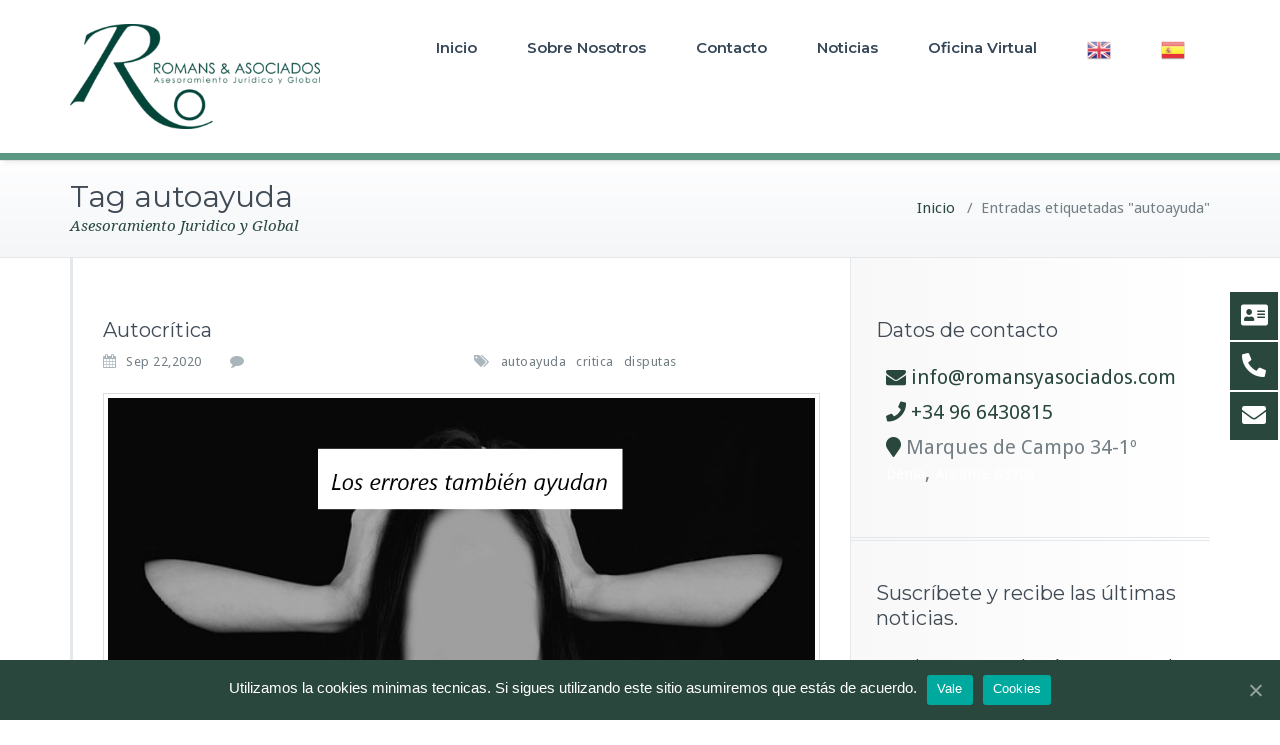

--- FILE ---
content_type: text/html; charset=UTF-8
request_url: https://romansyasociados.com/tag/autoayuda/
body_size: 9856
content:
<!DOCTYPE html>
<html lang="es">
<head>	
	<meta charset="UTF-8">
    <meta name="viewport" content="width=device-width, initial-scale=1">
    <meta http-equiv="x-ua-compatible" content="ie=edge">
	
	
<!-- Jetpack Site Verification Tags -->
<meta name="google-site-verification" content="k7qs-aRECKpezdqiushE771L_EoLCA53cFqeMSoIF5c" />

	<!-- This site is optimized with the Yoast SEO plugin v14.1 - https://yoast.com/wordpress/plugins/seo/ -->
	<title>autoayuda archivos - Romans y Asociados</title>
	<meta name="robots" content="index, follow" />
	<meta name="googlebot" content="index, follow, max-snippet:-1, max-image-preview:large, max-video-preview:-1" />
	<meta name="bingbot" content="index, follow, max-snippet:-1, max-image-preview:large, max-video-preview:-1" />
	<link rel="canonical" href="https://romansyasociados.com/tag/autoayuda/" />
	<meta property="og:locale" content="es_ES" />
	<meta property="og:type" content="article" />
	<meta property="og:title" content="autoayuda archivos - Romans y Asociados" />
	<meta property="og:url" content="https://romansyasociados.com/tag/autoayuda/" />
	<meta property="og:site_name" content="Romans y Asociados" />
	<meta name="twitter:card" content="summary_large_image" />
	<meta name="twitter:site" content="@RomansyAsociad1" />
	<script type="application/ld+json" class="yoast-schema-graph">{"@context":"https://schema.org","@graph":[{"@type":"Organization","@id":"https://romansyasociados.com/#organization","name":"Romans y Asociados","url":"https://romansyasociados.com/","sameAs":["https://www.facebook.com/Romans-y-Asociados-101534364898020/?ref=search&amp;__tn__=,d,P-R&amp;eid=ARALcfBGUgf9nRiQDHWT5eaDLg84C_dKnY9_rW4-_In-myTfGBcvsyxHiTOK8m-r8rurJfqQhzbKPEk4","https://www.linkedin.com/company/romansyasociados/?viewAsMember=true","https://twitter.com/RomansyAsociad1"],"logo":{"@type":"ImageObject","@id":"https://romansyasociados.com/#logo","inLanguage":"es","url":"https://i0.wp.com/romansyasociados.com/wp-content/uploads/2019/09/Logo-romans.png?fit=1462%2C613&ssl=1","width":1462,"height":613,"caption":"Romans y Asociados"},"image":{"@id":"https://romansyasociados.com/#logo"}},{"@type":"WebSite","@id":"https://romansyasociados.com/#website","url":"https://romansyasociados.com/","name":"Romans y Asociados","description":"Asesoramiento Juridico y Global","publisher":{"@id":"https://romansyasociados.com/#organization"},"potentialAction":[{"@type":"SearchAction","target":"https://romansyasociados.com/?s={search_term_string}","query-input":"required name=search_term_string"}],"inLanguage":"es"},{"@type":"CollectionPage","@id":"https://romansyasociados.com/tag/autoayuda/#webpage","url":"https://romansyasociados.com/tag/autoayuda/","name":"autoayuda archivos - Romans y Asociados","isPartOf":{"@id":"https://romansyasociados.com/#website"},"inLanguage":"es"}]}</script>
	<!-- / Yoast SEO plugin. -->


<link rel='dns-prefetch' href='//fonts.googleapis.com' />
<link rel='dns-prefetch' href='//s.w.org' />
<link rel="alternate" type="application/rss+xml" title="Romans y Asociados &raquo; Feed" href="https://romansyasociados.com/feed/" />
<link rel="alternate" type="application/rss+xml" title="Romans y Asociados &raquo; Feed de los comentarios" href="https://romansyasociados.com/comments/feed/" />
<link rel="alternate" type="application/rss+xml" title="Romans y Asociados &raquo; Etiqueta autoayuda del feed" href="https://romansyasociados.com/tag/autoayuda/feed/" />
		<script type="text/javascript">
			window._wpemojiSettings = {"baseUrl":"https:\/\/s.w.org\/images\/core\/emoji\/12.0.0-1\/72x72\/","ext":".png","svgUrl":"https:\/\/s.w.org\/images\/core\/emoji\/12.0.0-1\/svg\/","svgExt":".svg","source":{"concatemoji":"https:\/\/romansyasociados.com\/wp-includes\/js\/wp-emoji-release.min.js?ver=5.4.18"}};
			/*! This file is auto-generated */
			!function(e,a,t){var n,r,o,i=a.createElement("canvas"),p=i.getContext&&i.getContext("2d");function s(e,t){var a=String.fromCharCode;p.clearRect(0,0,i.width,i.height),p.fillText(a.apply(this,e),0,0);e=i.toDataURL();return p.clearRect(0,0,i.width,i.height),p.fillText(a.apply(this,t),0,0),e===i.toDataURL()}function c(e){var t=a.createElement("script");t.src=e,t.defer=t.type="text/javascript",a.getElementsByTagName("head")[0].appendChild(t)}for(o=Array("flag","emoji"),t.supports={everything:!0,everythingExceptFlag:!0},r=0;r<o.length;r++)t.supports[o[r]]=function(e){if(!p||!p.fillText)return!1;switch(p.textBaseline="top",p.font="600 32px Arial",e){case"flag":return s([127987,65039,8205,9895,65039],[127987,65039,8203,9895,65039])?!1:!s([55356,56826,55356,56819],[55356,56826,8203,55356,56819])&&!s([55356,57332,56128,56423,56128,56418,56128,56421,56128,56430,56128,56423,56128,56447],[55356,57332,8203,56128,56423,8203,56128,56418,8203,56128,56421,8203,56128,56430,8203,56128,56423,8203,56128,56447]);case"emoji":return!s([55357,56424,55356,57342,8205,55358,56605,8205,55357,56424,55356,57340],[55357,56424,55356,57342,8203,55358,56605,8203,55357,56424,55356,57340])}return!1}(o[r]),t.supports.everything=t.supports.everything&&t.supports[o[r]],"flag"!==o[r]&&(t.supports.everythingExceptFlag=t.supports.everythingExceptFlag&&t.supports[o[r]]);t.supports.everythingExceptFlag=t.supports.everythingExceptFlag&&!t.supports.flag,t.DOMReady=!1,t.readyCallback=function(){t.DOMReady=!0},t.supports.everything||(n=function(){t.readyCallback()},a.addEventListener?(a.addEventListener("DOMContentLoaded",n,!1),e.addEventListener("load",n,!1)):(e.attachEvent("onload",n),a.attachEvent("onreadystatechange",function(){"complete"===a.readyState&&t.readyCallback()})),(n=t.source||{}).concatemoji?c(n.concatemoji):n.wpemoji&&n.twemoji&&(c(n.twemoji),c(n.wpemoji)))}(window,document,window._wpemojiSettings);
		</script>
		<style type="text/css">
img.wp-smiley,
img.emoji {
	display: inline !important;
	border: none !important;
	box-shadow: none !important;
	height: 1em !important;
	width: 1em !important;
	margin: 0 .07em !important;
	vertical-align: -0.1em !important;
	background: none !important;
	padding: 0 !important;
}
</style>
	<link rel='stylesheet' id='gtranslate-style-css'  href='https://romansyasociados.com/wp-content/plugins/gtranslate/gtranslate-style24.css?ver=5.4.18' type='text/css' media='all' />
<link rel='stylesheet' id='wp-block-library-css'  href='https://c0.wp.com/c/5.4.18/wp-includes/css/dist/block-library/style.min.css' type='text/css' media='all' />
<style id='wp-block-library-inline-css' type='text/css'>
.has-text-align-justify{text-align:justify;}
</style>
<link rel='stylesheet' id='cookie-notice-front-css'  href='https://romansyasociados.com/wp-content/plugins/cookie-notice/css/front.min.css?ver=5.4.18' type='text/css' media='all' />
<link rel='stylesheet' id='busiprof-fonts-css'  href='//fonts.googleapis.com/css?family=Droid+Sans%3A400%2C700%2C800%7CMontserrat%3A300%2C300i%2C400%2C400i%2C500%2C500i%2C600%2C600i%2C700%2C700i%2C800%2C800i%2C900%7CRoboto%3A+100%2C300%2C400%2C500%2C700%2C900%7CRaleway+%3A100%2C200%2C300%2C400%2C500%2C600%2C700%2C800%2C900%7CDroid+Serif%3A400%2C700&#038;subset=latin%2Clatin-ext' type='text/css' media='all' />
<link rel='stylesheet' id='style-css'  href='https://romansyasociados.com/wp-content/themes/busiprof/style.css?ver=5.4.18' type='text/css' media='all' />
<style id='style-inline-css' type='text/css'>
.service-box:nth-child(1) .service-icon {
                            color: #29473d;
				}.service-box:nth-child(2) .service-icon {
                            color: #29473d;
				}.service-box:nth-child(3) .service-icon {
                            color: #29473d;
				}
</style>
<link rel='stylesheet' id='bootstrap-css-css'  href='https://romansyasociados.com/wp-content/themes/busiprof/css/bootstrap.css?ver=5.4.18' type='text/css' media='all' />
<link rel='stylesheet' id='custom-css-css'  href='https://romansyasociados.com/wp-content/themes/busiprof/css/custom.css?ver=5.4.18' type='text/css' media='all' />
<link rel='stylesheet' id='flexslider-css-css'  href='https://romansyasociados.com/wp-content/themes/busiprof/css/flexslider.css?ver=5.4.18' type='text/css' media='all' />
<link rel='stylesheet' id='busiporf-Droid-css'  href='//fonts.googleapis.com/css?family=Droid+Sans%3A400%2C700&#038;ver=5.4.18' type='text/css' media='all' />
<link rel='stylesheet' id='busiporf-Montserrat-css'  href='//fonts.googleapis.com/css?family=Montserrat%3A400%2C700&#038;ver=5.4.18' type='text/css' media='all' />
<link rel='stylesheet' id='busiporf-Droid-serif-css'  href='//fonts.googleapis.com/css?family=Droid+Serif%3A400%2C400italic%2C700%2C700italic&#038;ver=5.4.18' type='text/css' media='all' />
<link rel='stylesheet' id='font-awesome-css-css'  href='https://romansyasociados.com/wp-content/themes/busiprof/css/font-awesome/css/font-awesome.min.css?ver=5.4.18' type='text/css' media='all' />
<link rel='stylesheet' id='jetpack_css-css'  href='https://c0.wp.com/p/jetpack/8.5.3/css/jetpack.css' type='text/css' media='all' />
<script type='text/javascript' src='https://c0.wp.com/c/5.4.18/wp-includes/js/jquery/jquery.js'></script>
<script type='text/javascript' src='https://c0.wp.com/c/5.4.18/wp-includes/js/jquery/jquery-migrate.min.js'></script>
<script type='text/javascript' src='https://romansyasociados.com/wp-content/themes/busiprof/js/bootstrap.min.js?ver=5.4.18'></script>
<script type='text/javascript' src='https://romansyasociados.com/wp-content/themes/busiprof/js/custom.js?ver=5.4.18'></script>
<link rel='https://api.w.org/' href='https://romansyasociados.com/wp-json/' />
<link rel="EditURI" type="application/rsd+xml" title="RSD" href="https://romansyasociados.com/xmlrpc.php?rsd" />
<link rel="wlwmanifest" type="application/wlwmanifest+xml" href="https://romansyasociados.com/wp-includes/wlwmanifest.xml" /> 
<meta name="generator" content="WordPress 5.4.18" />

<link rel='dns-prefetch' href='//i0.wp.com'/>
<link rel='dns-prefetch' href='//i1.wp.com'/>
<link rel='dns-prefetch' href='//i2.wp.com'/>
<link rel='dns-prefetch' href='//c0.wp.com'/>
<link rel='dns-prefetch' href='//widgets.wp.com'/>
<link rel='dns-prefetch' href='//s0.wp.com'/>
<link rel='dns-prefetch' href='//0.gravatar.com'/>
<link rel='dns-prefetch' href='//1.gravatar.com'/>
<link rel='dns-prefetch' href='//2.gravatar.com'/>
<style type='text/css'>img#wpstats{display:none}</style><link rel="icon" href="https://i0.wp.com/romansyasociados.com/wp-content/uploads/2019/09/cropped-Logo-romans-2.png?fit=32%2C32&#038;ssl=1" sizes="32x32" />
<link rel="icon" href="https://i0.wp.com/romansyasociados.com/wp-content/uploads/2019/09/cropped-Logo-romans-2.png?fit=192%2C192&#038;ssl=1" sizes="192x192" />
<link rel="apple-touch-icon" href="https://i0.wp.com/romansyasociados.com/wp-content/uploads/2019/09/cropped-Logo-romans-2.png?fit=180%2C180&#038;ssl=1" />
<meta name="msapplication-TileImage" content="https://i0.wp.com/romansyasociados.com/wp-content/uploads/2019/09/cropped-Logo-romans-2.png?fit=270%2C270&#038;ssl=1" />
			<style type="text/css" id="wp-custom-css">
				.footer-sidebar .widget a, span {
	color: white;
	font-size: 1.5rem;
}			</style>
			
</head>
<body class="archive tag tag-autoayuda tag-13 cookies-not-set">

<!-- Navbar -->	
<nav class="navbar navbar-default">
	<div class="container">
		<!-- Brand and toggle get grouped for better mobile display -->
		<div class="navbar-header">
			<a class="navbar-brand" href="https://romansyasociados.com/" class="brand">
								<img alt="Romans y Asociados" src="https://romansyasociados.com/wp-content/uploads/2019/09/Logo-romans1.png" 
				alt="Romans y Asociados"
				class="logo_imgae" style="width: 25rem
										  ;">
							</a>
			<button type="button" class="navbar-toggle collapsed" data-toggle="collapse" data-target="#bs-example-navbar-collapse-1">
				<span class="sr-only">Toggle navigation</span>
				<span class="icon-bar"></span>
				<span class="icon-bar"></span>
				<span class="icon-bar"></span>
			</button>
		</div>
		
		<!-- Collect the nav links, forms, and other content for toggling -->
		<div class="collapse navbar-collapse" id="bs-example-navbar-collapse-1">
			<ul id="menu-princiapl" class="nav navbar-nav navbar-right"><li id="menu-item-180" class="menu-item menu-item-type-post_type menu-item-object-page menu-item-home menu-item-180"><a href="https://romansyasociados.com/">Inicio</a></li>
<li id="menu-item-189" class="menu-item menu-item-type-post_type menu-item-object-page menu-item-189"><a href="https://romansyasociados.com/sobre-nosotros/">Sobre Nosotros</a></li>
<li id="menu-item-39" class="menu-item menu-item-type-post_type menu-item-object-page menu-item-39"><a href="https://romansyasociados.com/contacto/">Contacto</a></li>
<li id="menu-item-213" class="menu-item menu-item-type-post_type menu-item-object-page current_page_parent menu-item-213"><a href="https://romansyasociados.com/blog/">Noticias</a></li>
<li id="menu-item-284" class="menu-item menu-item-type-post_type menu-item-object-page menu-item-284"><a href="https://romansyasociados.com/oficina-virtual/">Oficina Virtual</a></li>
<!-- GTranslate: https://gtranslate.io/ -->
<li style="position:relative;" class="menu-item menu-item-gtranslate"><a href="#" onclick="doGTranslate('es|en');return false;" title="English" class="glink nturl notranslate"><img src="//romansyasociados.es/wp-content/plugins/gtranslate/flags/24/en.png" height="24" width="24" alt="English" /></a></li><li style="position:relative;" class="menu-item menu-item-gtranslate"><a href="#" onclick="doGTranslate('es|es');return false;" title="Spanish" class="glink nturl notranslate"><img src="//romansyasociados.es/wp-content/plugins/gtranslate/flags/24/es.png" height="24" width="24" alt="Spanish" /></a></li><style type="text/css">
#goog-gt-tt {display:none !important;}
.goog-te-banner-frame {display:none !important;}
.goog-te-menu-value:hover {text-decoration:none !important;}
.goog-text-highlight {background-color:transparent !important;box-shadow:none !important;}
body {top:0 !important;}
#google_translate_element2 {display:none!important;}
</style>

<div id="google_translate_element2"></div>
<script type="text/javascript">
function googleTranslateElementInit2() {new google.translate.TranslateElement({pageLanguage: 'es',autoDisplay: false}, 'google_translate_element2');}
</script><script type="text/javascript" src="//translate.google.com/translate_a/element.js?cb=googleTranslateElementInit2"></script>


<script type="text/javascript">
function GTranslateGetCurrentLang() {var keyValue = document['cookie'].match('(^|;) ?googtrans=([^;]*)(;|$)');return keyValue ? keyValue[2].split('/')[2] : null;}
function GTranslateFireEvent(element,event){try{if(document.createEventObject){var evt=document.createEventObject();element.fireEvent('on'+event,evt)}else{var evt=document.createEvent('HTMLEvents');evt.initEvent(event,true,true);element.dispatchEvent(evt)}}catch(e){}}
function doGTranslate(lang_pair){if(lang_pair.value)lang_pair=lang_pair.value;if(lang_pair=='')return;var lang=lang_pair.split('|')[1];if(GTranslateGetCurrentLang() == null && lang == lang_pair.split('|')[0])return;var teCombo;var sel=document.getElementsByTagName('select');for(var i=0;i<sel.length;i++)if(/goog-te-combo/.test(sel[i].className)){teCombo=sel[i];break;}if(document.getElementById('google_translate_element2')==null||document.getElementById('google_translate_element2').innerHTML.length==0||teCombo.length==0||teCombo.innerHTML.length==0){setTimeout(function(){doGTranslate(lang_pair)},500)}else{teCombo.value=lang;GTranslateFireEvent(teCombo,'change');GTranslateFireEvent(teCombo,'change')}}
</script>
<script>jQuery(document).ready(function() {var allowed_languages = ["en","es"];var accept_language = navigator.language.toLowerCase() || navigator.userLanguage.toLowerCase();switch(accept_language) {case 'zh-cn': var preferred_language = 'zh-CN'; break;case 'zh': var preferred_language = 'zh-CN'; break;case 'zh-tw': var preferred_language = 'zh-TW'; break;case 'zh-hk': var preferred_language = 'zh-TW'; break;default: var preferred_language = accept_language.substr(0, 2); break;}if(preferred_language != 'es' && GTranslateGetCurrentLang() == null && document.cookie.match('gt_auto_switch') == null && allowed_languages.indexOf(preferred_language) >= 0){doGTranslate('es|'+preferred_language);document.cookie = 'gt_auto_switch=1; expires=Thu, 05 Dec 2030 08:08:08 UTC; path=/;';}});</script></ul>			
		</div>
	</div>
</nav>	
<!-- End of Navbar --><!-- Page Title -->
<section class="page-header">
	<div class="container">
		<div class="row">
			<div class="col-md-6">
				<div class="page-title">
					<h2>Tag autoayuda</h2>
					<p>Asesoramiento Juridico y Global</p>
				</div>
			</div>
			<div class="col-md-6">
				<ul class="page-breadcrumb">
					<li><a href="https://romansyasociados.com">Inicio</a> &nbsp &#47; &nbsp<li class="active">Entradas etiquetadas "autoayuda"</li></li>				</ul>
			</div>
		</div>
	</div>	
</section>
<!-- End of Page Title -->
<div class="clearfix"></div>

<!-- Blog & Sidebar Section -->
<section>		
	<div class="container">
		<div class="row">
			<!--Blog Posts-->
			<div class="col-md-8 col-xs-12">
				<div class="site-content">
					<article class="post"> 
	<span class="site-author">
		<figure class="avatar">
					<a data-tip="Lorena Romans" href="https://romansyasociados.com/author/lorena/" data-toggle="tooltip" title="Lorena Romans"></a>
		</figure>
	</span>
		<header class="entry-header">
			<h3 class="entry-title"><a href="https://romansyasociados.com/autocritica/" rel="bookmark">Autocrítica</a></h3>		</header>
	
		<div class="entry-meta">
		
			<span class="entry-date"><a href="https://romansyasociados.com/autocritica/"><time datetime="">Sep 22,2020</time></a></span>
			
			<span class="comments-link"><a href="https://romansyasociados.com/autocritica/">
			<span>Comentarios desactivados<span class="screen-reader-text"> en Autocrítica</span></span></a></span>
			
						<span class="tag-links"><a href="https://romansyasociados.com/autocritica/"><a href="https://romansyasociados.com/tag/autoayuda/" rel="tag">autoayuda</a>, <a href="https://romansyasociados.com/tag/critica/" rel="tag">critica</a>, <a href="https://romansyasociados.com/tag/disputas/" rel="tag">disputas</a></a></span>
					</div>
	
		<a  href="https://romansyasociados.com/autocritica/" class="post-thumbnail" ><img width="1142" height="660" src="https://romansyasociados.com/wp-content/uploads/2020/09/Autocrítica-1.png" class="attachment-post-thumbnail size-post-thumbnail wp-post-image" alt="" srcset="https://i2.wp.com/romansyasociados.com/wp-content/uploads/2020/09/Autocrítica-1.png?w=1142&amp;ssl=1 1142w, https://i2.wp.com/romansyasociados.com/wp-content/uploads/2020/09/Autocrítica-1.png?resize=300%2C173&amp;ssl=1 300w, https://i2.wp.com/romansyasociados.com/wp-content/uploads/2020/09/Autocrítica-1.png?resize=1024%2C592&amp;ssl=1 1024w, https://i2.wp.com/romansyasociados.com/wp-content/uploads/2020/09/Autocrítica-1.png?resize=768%2C444&amp;ssl=1 768w" sizes="(max-width: 1142px) 100vw, 1142px" /></a>
	
	<div class="entry-content">
		
<p>Podemos definir a la autocrítica como el juicio crítico que se realiza sobre obras o comportamientos propios (Real Academia Española [RAE], 2019).</p>



<p class="has-text-align-justify">Sin embargo, más allá de esta postura neutra, la autocrítica puede ser constructiva o negativa. Ello dependerá de cómo afrontamos cada situación en particular.</p>



<p class="has-text-align-justify">Con mayor o menor frecuencia, todos cometemos errores a lo largo de nuestras vidas, pero no es tan malo como en principio parece. Muy por el contrario, podría ser positivo y resultar hasta saludable.</p>



<p class="has-text-align-justify">Para una autocrítica positiva debemos en primer lugar reconocer nuestro fallo, asumirlo como tal y proponerse modificarlo, por ejemplo, olvidar una cita importante o ser parte de una discusión con gritos e insultos.<br>Ambos comportamientos son erróneos porque se plantean como negativos.<br><br>La cuestión es: <em>¿Se pueden transformar y, crecer a partir de ellos?</em></p>



<p>Claro, que sí.</p>



<p class="has-text-align-justify">En el primer caso, podríamos comunicarnos con la persona citada, pedir disculpas, dar las explicaciones que se consideren necesarias y tomar medidas para recordar los compromisos futuros.</p>



<p class="has-text-align-justify">En el segundo ejemplo, el planteamiento es por cierto, más complejo, podríamos reflexionar sobre la disputa, pedir disculpas si procede, propiciar un nuevo encuentro, controlar los impulsos, etc.</p>



<p class="has-text-align-justify">Los dos supuestos son muy distintos, aunque tendrían un punto de encuentro si partimos de una crítica positiva, es decir, si hacemos una autoevaluación de cada uno de los comportamientos, qué hicimos mal, qué podemos mejorar y, actuamos en dicho sentido.</p>



<p class="has-text-align-justify">En consecuencia, podríamos afirmar que la autocrítica es un proceso de aprendizaje, aunque muchos lo realizan solos y con buenos resultados.<br><br>Un gran número de personas necesitan ayuda para tomar conciencia que se puede ser crítico con uno mismo y desarrollarse a partir de ello satisfactoriamente, evitando juzgar, culpabilizar, avergonzar o rumiar con relación a las personas o situación.</p>



<p class="has-text-align-justify">Si precisas ayudas, puedes contactar con nosotros, estaremos encantados de escucharte.</p>



<p>&nbsp;&nbsp; Gladys A. Mazzeo</p>



<p>Romans &amp; Asociados</p>
	</div>
</article>					<!-- Pagination -->			
					<div class="paginations">
											</div>
										<!-- /Pagination -->
				</div>
			<!--/End of Blog Posts-->
			</div>
			<!--Sidebar-->
				
<div class="col-md-4 col-xs-12">
	<div class="sidebar">
  <aside id="custom_html-2" class="widget_text widget widget_custom_html"><h3 class="widget-title">Datos de contacto</h3><div class="textwidget custom-html-widget"><div class="widget-footer">
<div class="wp-block-jetpack-email"><i class="fa fa-envelope"></i>
<a class="link-footer" href="mailto:info@romansyasociados.com">info@romansyasociados.com</a></div>



<div class="wp-block-jetpack-phone"><i class="fas fa-phone"></i>   <a class="link-footer" href="tel:+34966430815">+34 96 6430815</a></div>



<div class="wp-block-jetpack-address"><div class="jetpack-address__address jetpack-address__address1"> 
<i class="fas fa-map-marker"></i> Marques de Campo 34-1º</div><div><span class="jetpack-address__city">Denia</span>, <span class="jetpack-address__region">Alicante</span> <span class="jetpack-address__postal">03700</span></div></div>

</div></div></aside><aside id="blog_subscription-2" class="widget widget_blog_subscription jetpack_subscription_widget"><h3 class="widget-title">Suscríbete y recibe las últimas noticias.</h3>
            <form action="#" method="post" accept-charset="utf-8" id="subscribe-blog-blog_subscription-2">
				                    <div id="subscribe-text"><p>Introduce tu correo electrónico para suscribirte a este blog y recibir avisos de nuevas entradas.</p>
</div>                    <p id="subscribe-email">
                        <label id="jetpack-subscribe-label"
                               class="screen-reader-text"
                               for="subscribe-field-blog_subscription-2">
							Dirección de correo electrónico                        </label>
                        <input type="email" name="email" required="required" class="required"
                               value=""
                               id="subscribe-field-blog_subscription-2"
                               placeholder="Dirección de correo electrónico"/>
                    </p>

                    <p id="subscribe-submit">
                        <input type="hidden" name="action" value="subscribe"/>
                        <input type="hidden" name="source" value="https://romansyasociados.com/tag/autoayuda/"/>
                        <input type="hidden" name="sub-type" value="widget"/>
                        <input type="hidden" name="redirect_fragment" value="blog_subscription-2"/>
						                        <button type="submit"
	                        		                    	                        name="jetpack_subscriptions_widget"
	                    >
	                        Suscribir                        </button>
                    </p>
				            </form>
		
</aside>	</div>
</div>	
			<!--/End of Sidebar-->
		</div>	
	</div>
</section>
<!-- End of Blog & Sidebar Section -->
 
<div class="clearfix"></div>

<!-- Footer Section -->
<footer class="footer-sidebar">	
	<!-- Footer Widgets -->	
	<div class="container">		
		<div class="row">		
			<div class="col-md-3 col-sm-6"><aside class="widget"><h3 class="widget-title">Contacto</h3><div itemscope itemtype="http://schema.org/LocalBusiness"><div class="confit-address" itemscope itemtype="http://schema.org/PostalAddress" itemprop="address"><a href="https://maps.google.com/maps?z=16&#038;q=marques%2Bde%2Bcampo%2B34-1%C2%BA%2Bdenia%2C%2Balicante%2B03700" target="_blank" rel="noopener noreferrer">Marques de Campo 34-1º<br/>Denia, Alicante 03700</a></div><div class="confit-phone"><span itemprop="telephone">+34 96 6430815</span></div><div class="confit-email"><a href="mailto:info@romansyasociados.com">info@romansyasociados.com</a></div></div></div><div class="widget_text col-md-3 col-sm-6"><div class="textwidget custom-html-widget"><iframe src="https://www.google.com/maps/embed?pb=!1m18!1m12!1m3!1d3107.658267579741!2d0.1067573148673508!3d38.84028647957952!2m3!1f0!2f0!3f0!3m2!1i1024!2i768!4f13.1!3m3!1m2!1s0x129e1b21c6e136d9%3A0x414529e15247faa!2sCarrer%20del%20Marqu%C3%A9s%20de%20Campo%2C%2034%2C%201%2C%2003700%20D%C3%A9nia%2C%20Alacant!5e0!3m2!1ses!2ses!4v1588840291669!5m2!1ses!2ses" width="250rem" height="200rem" frameborder="0" style="border:0;" allowfullscreen="" aria-hidden="false" tabindex="0"></iframe></div></div><div class="col-md-3 col-sm-6"><aside class="widget"><h3 class="widget-title">Protección de Datos</h3><div class="menu-legal-container"><ul id="menu-legal" class="menu"><li id="menu-item-261" class="menu-item menu-item-type-post_type menu-item-object-page menu-item-privacy-policy menu-item-261"><a href="https://romansyasociados.com/politica-de-privacidad/">Política de Privacidad</a></li>
<li id="menu-item-262" class="menu-item menu-item-type-post_type menu-item-object-page menu-item-262"><a href="https://romansyasociados.com/cookies/">Cookies</a></li>
</ul></div></div><div class="col-md-3 col-sm-6"><aside class="widget"><h3 class="widget-title">Menu Principal</h3><div class="menu-princiapl-container"><ul id="menu-princiapl-1" class="menu"><li class="menu-item menu-item-type-post_type menu-item-object-page menu-item-home menu-item-180"><a href="https://romansyasociados.com/">Inicio</a></li>
<li class="menu-item menu-item-type-post_type menu-item-object-page menu-item-189"><a href="https://romansyasociados.com/sobre-nosotros/">Sobre Nosotros</a></li>
<li class="menu-item menu-item-type-post_type menu-item-object-page menu-item-39"><a href="https://romansyasociados.com/contacto/">Contacto</a></li>
<li class="menu-item menu-item-type-post_type menu-item-object-page current_page_parent menu-item-213"><a href="https://romansyasociados.com/blog/">Noticias</a></li>
<li class="menu-item menu-item-type-post_type menu-item-object-page menu-item-284"><a href="https://romansyasociados.com/oficina-virtual/">Oficina Virtual</a></li>
</ul></div></div>		</div>
	</div>
	<!-- /End of Footer Widgets -->	
	
	<!-- Copyrights -->	
	<div class="site-info">
		<div class="container">
			<div class="row">
				<div class="col-md-7">
								<p>Romans y Asociados.
<br />
<a href="mailto:webdesigncarme@gmail.com">
Diseño Web
</a>
</p> 								</div>
			</div>
		</div>
	</div>
	<!-- Copyrights -->	
	
</footer>
<!-- /End of Footer Section -->

<!--Scroll To Top--> 
<a href="#" class="scrollup"><i class="fa fa-chevron-up"></i></a>
<!--/End of Scroll To Top--> 	
<div class="floating-menu float-menu-1"><ul class="fm-bar"><li class="fm-item-1-0"><a href="https://romansyasociados.com/contacto" target="_self" ><div class="fm-icon"><i class="fas fa-address-card"></i></div><div class="fm-label"></div></a></li><li class="fm-item-1-1"><a href="tel:+34966430815" target="_self" ><div class="fm-icon"><i class="fas fa-phone-alt"></i></div><div class="fm-label"></div></a></li><li class="fm-item-1-2"><a href="mailto:info@romansyasociados.com" target="_self" ><div class="fm-icon"><i class="fas fa-envelope"></i></div><div class="fm-label"></div></a></li></ul></div><link rel='stylesheet' id='float-menu-fontawesome-css'  href='https://romansyasociados.com/wp-content/plugins/float-menu/assets/vendors/fontawesome/css/fontawesome-all.min.css?ver=5.11.2' type='text/css' media='all' />
<link rel='stylesheet' id='float-menu-css'  href='https://romansyasociados.com/wp-content/plugins/float-menu/assets/css/style.min.css?ver=3.3.1' type='text/css' media='all' />
<style id='float-menu-inline-css' type='text/css'>
.float-menu-1 { z-index: 0; }.fm-item-1-0 .fm-icon, .fm-item-1-0 a:hover .fm-icon, .fm-item-1-0 .fm-label, .fm-item-1-0 .fm-icon i {color:#ffffff;background-color:#29473d;}.fm-item-1-1 .fm-icon, .fm-item-1-1 a:hover .fm-icon, .fm-item-1-1 .fm-label, .fm-item-1-1 .fm-icon i {color:#ffffff;background-color:#29473d;}.fm-item-1-2 .fm-icon, .fm-item-1-2 a:hover .fm-icon, .fm-item-1-2 .fm-label, .fm-item-1-2 .fm-icon i {color:#ffffff;background-color:#29473d;} .fm-bar.fm-right li, .fm-right .fm-mask, .fm-hit, .fm-icon { height: 48px; } .fm-bar a, .fm-icon, .fm-round .fm-hit, .fm-sub > ul { width: 48px; } .fm-icon, .fm-label { line-height:48px; } .fm-icon { font-size: 24px; } .fm-label { font-size: 15px; } .fm-icon .fa { line-height: 48px !important; } .fm-label, .fm-label-space .fm-hit, .fm-sub.fm-side > ul { left: 48px; } .fm-right .fm-label, .fm-right.fm-label-space .fm-hit, .fm-right .fm-sub.fm-side > ul { right: 48px; } .fm-round.fm-label-space .fm-hit { width: 50px; } .fm-sub > ul { top: 48px; } .fm-round li, .fm-round .fm-mask, .fm-round .fm-icon, .fm-round a, .fm-round .fm-label { border-radius: 24px; } .fm-connected .fm-label { padding: 0 11px 0 56px; } .fm-right.fm-connected .fm-label { padding: 0 56px 0 11px; } .fm-connected.fm-round .fm-label { padding: 0 12px 0 47px; } .fm-right.fm-connected.fm-round .fm-label { padding: 0 47px 0 12px; } @media only screen and (max-width: 480px){ .fm-bar.fm-right li, .fm-right .fm-mask, .fm-hit, .fm-icon { height: 48px; } .fm-bar a, .fm-icon, .fm-round .fm-hit, .fm-sub > ul { width: 48px; } .fm-icon, .fm-label { line-height:48px; } .fm-icon { font-size: 24px; } .fm-label { font-size: 15px; } .fm-icon .fa { line-height: 48px !important; } .fm-label, .fm-label-space .fm-hit, .fm-sub.fm-side > ul { left: 48px; } .fm-right .fm-label, .fm-right.fm-label-space .fm-hit, .fm-right .fm-sub.fm-side > ul { right: 48px; } .fm-round.fm-label-space .fm-hit { width: 50px; } .fm-sub > ul { top: 48px; } .fm-round li, .fm-round .fm-mask, .fm-round .fm-icon, .fm-round a, .fm-round .fm-label { border-radius: 24px; } .fm-connected .fm-label { padding: 0 11px 0 56px; } .fm-right.fm-connected .fm-label { padding: 0 56px 0 11px; } .fm-connected.fm-round .fm-label { padding: 0 12px 0 47px; } .fm-right.fm-connected.fm-round .fm-label { padding: 0 47px 0 12px; } }
</style>
<script type='text/javascript' src='https://c0.wp.com/p/jetpack/8.5.3/_inc/build/photon/photon.min.js'></script>
<script type='text/javascript'>
/* <![CDATA[ */
var cnArgs = {"ajaxUrl":"https:\/\/romansyasociados.com\/wp-admin\/admin-ajax.php","nonce":"0ee515073b","hideEffect":"fade","position":"bottom","onScroll":"0","onScrollOffset":"100","onClick":"1","cookieName":"cookie_notice_accepted","cookieTime":"2592000","cookieTimeRejected":"2592000","cookiePath":"\/","cookieDomain":"","redirection":"0","cache":"0","refuse":"0","revokeCookies":"0","revokeCookiesOpt":"automatic","secure":"1","coronabarActive":"0"};
/* ]]> */
</script>
<script type='text/javascript' src='https://romansyasociados.com/wp-content/plugins/cookie-notice/js/front.min.js?ver=1.3.1'></script>
<script type='text/javascript' src='https://c0.wp.com/c/5.4.18/wp-includes/js/wp-embed.min.js'></script>
<script type='text/javascript' src='https://romansyasociados.com/wp-content/plugins/float-menu/assets/js/velocity.min.js?ver=3.3.1'></script>
<script type='text/javascript' src='https://romansyasociados.com/wp-content/plugins/float-menu/assets/js/floatMenu.min.js?ver=3.3.1'></script>
<script type='text/javascript'>
jQuery(document).ready(function() { jQuery(".float-menu-1").floatingMenu({ position: ["right", "center"], offset: [0, 0], shape: "square", sideSpace: true, buttonSpace: true, labelSpace: true, labelConnected: true, labelEffect: "fade", labelAnim: [400, "easeOutQuad"], color: "default", overColor: "default", labelsOn: true, mobileEnable: false, mobileScreen: 768, }); });
</script>
<script type='text/javascript' src='https://stats.wp.com/e-202604.js' async='async' defer='defer'></script>
<script type='text/javascript'>
	_stq = window._stq || [];
	_stq.push([ 'view', {v:'ext',j:'1:8.5.3',blog:'165875012',post:'0',tz:'1',srv:'romansyasociados.com'} ]);
	_stq.push([ 'clickTrackerInit', '165875012', '0' ]);
</script>

		<!-- Cookie Notice plugin v1.3.1 by Digital Factory https://dfactory.eu/ -->
		<div id="cookie-notice" role="banner" class="cookie-notice-hidden cookie-revoke-hidden cn-position-bottom" aria-label="Cookie Notice" style="background-color: rgba(41,71,60,1);"><div class="cookie-notice-container" style="color: #fff;"><span id="cn-notice-text" class="cn-text-container">Utilizamos la cookies minimas tecnicas. Si sigues utilizando este sitio asumiremos que estás de acuerdo.</span><span id="cn-notice-buttons" class="cn-buttons-container"><a href="#" id="cn-accept-cookie" data-cookie-set="accept" class="cn-set-cookie cn-button bootstrap">Vale</a><a href="https://romansyasociados.com/cookies/" target="_blank" id="cn-more-info" class="cn-more-info cn-button bootstrap">Cookies</a></span><a href="javascript:void(0);" id="cn-close-notice" data-cookie-set="accept" class="cn-close-icon"></a></div>
			
		</div>
		<!-- / Cookie Notice plugin --></body>
</html>

--- FILE ---
content_type: text/css
request_url: https://romansyasociados.com/wp-content/themes/busiprof/style.css?ver=5.4.18
body_size: 8467
content:
/*
* Theme Name: Busiprof
* Theme URI: https://webriti.com/busiprof-premium-wordpress-theme-1/
* Description: Busiprof WordPress Theme is a fully responsive and translation-ready theme that allows you to create stunning blogs and websites. The theme is well suited for companies, law firms,ecommerce, finance, agency, travel, photography, recipes, design, arts, personal and any other creative websites and blogs. The theme is developed using Bootstrap 3 that makes it mobile and tablet friendly. It has various options in the WordPress Customizer to change the look of the theme. The theme customizer can be used to add your own favicon, logo, feature slide, services, 2 testimonial slider, blog, callout and much more. In the premium version you can add unlimited slides. There are a number of in-built widgets and support for various popular plugins like WPML, the Polylang Translation WordPress Plugin, Woocommerce and Contact Form 7. 10 beautifully designed templates like About Us, Services, Portfolio 2/3/4 column, Portfolio with Category, Portfolio Archive, Blog Left/Right Sidebar, Blog Fullwidth, Full Width Page, Contact Us and many useful sections for business using the Homepage template. Busiprof theme comes with various Locales. Just navigate to Appearance / Customize to start customizing.  
* Version: 2.1.1
* Author: webriti
* Author URI: https://www.webriti.com
* Tags: one-column, two-columns, full-width-template, threaded-comments, right-sidebar, custom-menu, sticky-post, translation-ready, featured-images, blog, theme-options, portfolio, footer-widgets, e-commerce
* License: GNU General Public License v3.0
* License URI: http://www.gnu.org/licenses/gpl.html
* Copyright (c) 2013 Webriti. All rights reserved.
* http://www.webriti.com
* Text Domain: 	busiprof
* Slug: busiprof 	
*/
/* Additional css 
-------------------------------------------------- */
/* Navbar Menus Style */

body {
	background: #ffffff;
    color: #737f85;
    font-family: "Droid Sans", Helvetica, Arial, sans-serif;
    font-size: 100%;
    line-height: 25px;
	font-weight: 400;
	padding:0;
}
h1, .h1, h2, .h2,
h3, .h3, h4, .h4,
h5, .h5, h6, .h6 { 
	font-family: 'Montserrat'; 
	margin: 0 0 20px;
	color: #404b56;
	font-weight: 400;
}
h1, .h1 { font-size: 36px; line-height: 40px; }
h2, .h2 { font-size: 30px; line-height: 35px; }
h3, .h3 { font-size: 24px; line-height: 30px; }
h4, .h4 { font-size: 18px; line-height: 25px; }
h5, .h5 { font-size: 14px; line-height: 20px; }
h6, .h6 { font-size: 12px; line-height: 20px; }
p, .entry-content { 
	font-family: 'Droid Sans';
	color: #29473d;
	font-size: 15px;
	font-weight: 400;
	line-height: 25px;
	margin: 0;
	word-wrap: break-word;	
}
a, a:hover, a:focus { transition: all 0.3s ease 0s; text-decoration: none; }
img, .wp-post-image { display: block; height: auto; max-width: 100%; }
ul li, ol li { color: #737f85; font-size: 15px; line-height: 24px; margin: 0; padding: 6px 0; vertical-align: top; }

/* Header Top Title Css------------------------------------------------------------------------------------------------------------------------ */ 
.header-title { background-color: #222629; color: #ffffff; font-family: 'Droid Sans'; text-align: center; padding: 15px; }
.header-title h2 { color: #ffffff; font-family: 'Droid Sans'; font-size: 26px; font-weight: 400; margin: 0; text-shadow: 1px 2px 1px rgba(0, 0, 0, 0.3); }
 
/* Flex Slider with Thumbnails Css ------------------------------------------------------------------------------------------------------------------------------ */ 
#main { margin: 0; overflow: hidden; }
.slider { 
	position: relative; 
	margin: 0px 0 0px !important; 
	-moz-box-shadow: 0px 2px 5px #999;
	-webkit-box-shadow: 0px 2px 5px #999;
	box-shadow: 0px 2px 5px #999; 
}
#slider ul.slides li { padding: 0; position: relative; }
/*Standard Format*/
.slide-caption {
	background-color: rgba(18, 4, 1, 0.8);
	border-radius: 10px;
	height: auto;
	margin: 0;
	padding: 25px 20px 30px;
	position: absolute;
	width: 30%;
	z-index: 0;	
	top: 50%;
	-webkit-transform: translateY(-50%);
	-ms-transform: translateY(-50%);
	transform: translateY(-50%);
	right: 5.5rem;
}
.slide-caption h2 { font-weight: 400; color: #ffffff; text-shadow: 1px 2px 1px rgba(0, 0, 0, 0.5); margin: 0 0 16px; word-wrap:break-word; } 
.slide-caption p { color: #ffffff; margin: 0 0 17px; text-shadow: 1px 2px 1px rgba(0, 0, 0, 0.5); letter-spacing: 0.5px; }
.flex-btn {
	background-color: #5b9985;
	color: #ffffff;
	border-radius: 5px;
    cursor: pointer;
    display: inline-block;
	font-weight: 400;
	transition: all 0.3s ease-in-out 0s;
	text-shadow: 1px 1px 0 rgba(0, 0, 0, 0.1);
	font-family: 'Montserrat';
    font-size: 13px;
    letter-spacing: 0.5px;
    line-height: 20px;
    padding: 10px 25px;
	margin: 0;
    text-align: center;
   /* text-transform: uppercase;*/
    vertical-align: middle;
}
.flex-btn:hover, .flex-btn:focus { background-color: #64b445; }
.flex-btn:hover, .flex-btn:focus { background-color: rgba(92, 162, 223, 0.9); }

/* Section Title Css --------------------------------------------------------------------------------------------------------------- */
.section-title { margin: 0 0 37px; padding: 0 15px; display: block; text-align: center; }
.section-title .section-heading { font-family: 'Droid Sans'; color: #354656; font-weight: 400; margin: 0px 0 6px; }
.section-title p, .section-title-small p { color: #9ea5a1; font-family: "Droid Serif"; font-weight: 400; font-style: italic; margin: 0; }
.section-title-small { margin: 0 0 37px; display: block; }
.section-title-small .section-heading { color: #354656; font-weight: 400; margin: -5px 0 6px; }
.section-title-mini { margin: 0 0 30px; display: block; }
.section-title-mini .section-heading { font-weight: 400; margin: 0px; }
.section-title-mini .section-heading span { color: #737f85; font-size: 14px; line-height: 25px; }

/* Page Title Css -------------------------------------------------------------------------------------------------------------------------- */
.page-header {	
	background-color: #fefeff;
    background-image: linear-gradient(to bottom, #fefeff, #f4f6f7);
    background-repeat: repeat-x;
    border-bottom: 1px solid #e4e8ea;
    border-top: 1px solid #e4e8ea;
    padding: 18px;
}
.page-title { margin: 0; }
.page-title h2 { margin: 0; font-weight: 400; word-wrap: break-word; }
.page-title p { font-family: "Droid Serif"; font-style: italic; }

/* Page breadcrumb Css -------------------------------------------------------------------------------------------------------------------------- */

.page-breadcrumb {
	list-style: none outside none;
	margin-bottom: 0px;
	padding: 17px 0;
	font-family: 'Droid Sans';
	font-weight:500;
	text-align: right;
	font-size: 16px;
	line-height: 20px;
}
.page-breadcrumb > li { display: inline-block; padding: 0; color: #737f85; }
.page-breadcrumb > li + li:before { color: #ffffff; padding: 0 5px; }
.page-breadcrumb > li a:hover, .page-breadcrumb > li a:focus {color: #5b9985; }

/* Common Css Css ------------------------------------------------------------------------------------------------------------------ */
#section { margin: 0; padding: 60px 0 20px; }
.width-lg { width: 80px; }
.width-sm { width: 60px; }
.txt-color { color: #2a7bc1; }
.border-double { border-bottom: 4px double #e4e8ea; }
.margin10 { margin: 0 0 10px; }
.btn-large { padding: 7px 25px; }
.btn-small { padding: 5px 18px; }
.home-post .entry-date::before, 
.widget .entry-date::before, 
.widget-tabs li a::before, 
.footer-sidebar .widget ul li a::before,  
.widget p a::before, 
#recentcomments .recentcomments a::before, 
a.rsswidget::before { display: none; }
.tweet-text { display: block; }
.tweet-text span { display: block; font-size: 14px; color: #abb6bc; }  

/* Service Section Css ----------------------------------------------------------------------------------------------------------- */
.service .post { 
	background-color: #f7f7f7; 
	border: 1px solid #e4e8ea; 
	text-align: center; 
	border-radius: 4px; 
	padding: 30px 15px 25px; 
	margin: 0 0 40px; 
	transition: all 0.3s ease 0s;
}
.service .post:hover { box-shadow: 0px 3px 7px rgba(0, 0, 0, 0.15); }
.services_cols_mn_icon{ margin: 0 auto 16px;}
.service-icon { margin: 0 auto 11px; text-align: center; color: #2A7BC1; }
.service-icon img {margin-top:-15px;}
.service-icon i { font-size: 36px; line-height: normal; }
.service .post .service-icon i { transition: all 300ms ease-out 0s; }
.service .post:hover .service-icon i { transform: translateY(-5px); }
.service .post .entry-header { display: block; margin: 0 0 15px; padding: 0; }
.service .post .entry-header .entry-title { font-weight: 400; margin: 0 0 12px; } 
.service .entry-header .entry-title > a { color: #404b56; }
.service .post:hover .entry-header .entry-title > a { color: #2a7bc1; }
.btn-wrap { margin: 0 0 40px; text-align: center; }
.btn-wrap a	{
	background-color: #29473d;
	color: #FFFFFF;
    font-family: 'Montserrat';
    font-size: 14px;
    font-weight: 400;
    line-height: 30px;
    letter-spacing: 0.5px;
    margin: 0;
    text-align: center;
    text-shadow: 1px 2px 2px rgba(0, 0, 0, 0.1);
    vertical-align: middle;
    display: inline-block;
    -webkit-border-radius: 5px;
    -moz-border-radius: 5px;
    border-radius: 5px;
    text-decoration: none;
    transition: opacity 0.45s;
	padding: 7px 25px;
}
.btn-wrap a:hover { opacity: 0.9; }
/*Other Services*/
.other-service { padding: 20px 0 15px; }
.other-service .post { border-radius: 6px; margin: 0 0 25px; padding: 15px 10px; transition: all 0.3s ease 0s; }
.other-service .col-md-6:first-child .post { margin: 0 0 40px; padding: 0px; text-align: left; border: 0 none; }
.other-service .col-md-6:first-child .post:hover { background-color: transparent; }
.other-service .col-md-6:last-child { margin: 0 0 20px; }
.other-service ul { padding: 10px 0 10px 0px; margin: 0; }
.other-service ul li {
    background: rgba(0, 0, 0, 0) url("../images/bullate.png") no-repeat scroll left center;
    padding-left: 25px;
	list-style: outside none;
}
.other-service .service-icon { margin: 0 auto 5px; text-align: center; color: #2A7BC1; }
.other-service .service-icon i { font-size: 24px; line-height: normal; }
.other-service .post .service-icon i { transition: all 200ms ease-out 0s; }
.other-service .post:hover .service-icon i { transform: translateY(-5px); }
.other-service .post .entry-header { display: block; margin: 0; padding: 0; }
.other-service .post .entry-header .entry-title { font-weight: 400; font-size: 15px; margin: 0; } 
.other-service .entry-header .entry-title > a { color: #404b56; }
.other-service .entry-header .entry-title > a:hover { color: #2a7bc1; }

/* Portfolio Section Css ----------------------------------------------------------------------------------------------------------- */
.bg-color { background: #f7f7f7; border-top: 1px solid #e4e8ea; border-bottom: 1px solid #e4e8ea; }
.portfolio-tabs { border-top: 1px solid #e4e8ea; border-bottom: 1px solid #e4e8ea; text-align: center; margin: 0 0 25px; padding: 8px 0; }
.portfolio-tabs li { display: inline-block; list-style: outside none none; margin: 0 10px; padding: 0; }
.portfolio-tabs li a { display: inline-block; color: #737f85; padding: 0; text-decoration: none; }
.portfolio-tabs li.active > a, .portfolio-tabs li > a:hover { color: #2a7bc1; }
.portfolio .post { border-radius: 4px; margin: 0 0 40px; }
.portfolio-info { 
	background-color: #f2f5f6; 
	border-top: 0 none; 
	border-left: 1px solid #e4e8ea; 
	border-right: 1px solid #e4e8ea; 
	border-bottom: 1px solid #e4e8ea; 
	border-radius: 0px 0px 4px 4px; 
	padding: 15px;
}
.portfolio .post .post-thumbnail img { border-radius: 4px 4px 0 0; }
.portfolio .post .entry-header { display: block; margin: 0 0 2px; padding: 0; }
.portfolio .post .entry-header .entry-title { font-weight: 400; margin: 0; } 
.portfolio .entry-header .entry-title > a { color: #404b56; }
.portfolio .entry-header .entry-title > a:hover { color: #2a7bc1; }
/*Porttfolio Lightbox*/
.thumbnail-showcase-overlay {
	background: rgba(0, 0, 0, 0.9);
	visibility: hidden;
	opacity: 0;
	transition: all 0.4s ease;
	position: absolute;
	left: 0;
	width: 100%;
	height: 100%; 
	border-radius: 4px 4px 0 0;
	bottom: 0;
	left: 0;
	right: 0;
	width: 100%;
	height: 0;
}
.portfolio .post .post-thumbnail:hover .thumbnail-showcase-overlay { visibility: visible; opacity: 0.9; height: 100%; }
.thumbnail-showcase-overlay-inner { position: absolute; top: 50%; left: 0; width: 100%; margin-top: -30px; }
.thumbnail-showcase-fade { opacity: 0.2; }
.portfolio .post .post-thumbnail{
	text-align:center;
	position:relative;
	line-height:0px;
	font-size:0px;
	transition: all 200ms ease-out; 
	-webkit-transition: all 200ms ease-out; 
	width:100%;
	position:relative;
	height:100%;
	overflow:hidden;
}
.portfolio .post .post-thumbnail .thumbnail-showcase-icons { margin-top: 0px; text-align: center; width: 100%; }
.portfolio .post .post-thumbnail .thumbnail-showcase-icons a {
    font-size: 1.3em;
    display: inline-block;
    margin-left: 2px;
    padding: 12px 12px;
    opacity: 1;
	text-decoration: none;
	text-align: center;
}
.portfolio .post .post-thumbnail .thumbnail-showcase-icons a:hover { opacity: 1; }
.portfolio .post .post-thumbnail .thumbnail-showcase-icons a i { 
	font-size: 20px; 
	line-height: 40px; 
	color: #ffffff; 
	width: 45px;
	height: 45px;
	border-radius: 50%;
	background-color: #333333; 
	border: 3px solid rgba(255, 255, 255, 0.7); 
}
.portfolio .paginations { padding: 0 0 35px; }

/* Paginations Css ---------------------------------------------------------------------------------------------------------------------------- */
.paginations { margin: 0px; text-align: center; }
.paginations a {	
	background: #eff1f2 none repeat scroll 0 0;
    border: 1px solid #b0b0b0;
    text-shadow: 1px 2px 2px rgba(0, 0, 0, 0.1);
    color: #4b453f;
    cursor: pointer;
    display: inline-block;
    border-radius: 1px;
    font-size: 15px;
    font-weight: 500;
    line-height: 20px;
    margin: 0 1px 5px;
    padding: 9px 16px;
    transition: all 0.3s ease 0s;
    vertical-align: baseline;
    white-space: nowrap;
}

.paginations span.current{
	background-color: #2a7bc1; 
	text-shadow: 1px 2px 2px rgba(0, 0, 0, 0.1);
	border:1px solid #2a7bc1; 
	color:#FFFFFF;
    cursor: pointer;
    display: inline-block;
	border-radius: 1px;
    font-size: 15px;
    font-weight: 500;
    line-height: 20px;
    margin: 0 1px 5px;
    padding: 9px 16px;
    transition: all 0.3s ease 0s;
    vertical-align: baseline;
    white-space: nowrap;
}

.paginations a:hover, .paginations a:focus, .paginations a.active {		
	background-color: #2a7bc1; 
	border:1px solid #2a7bc1; 
	opacity: 0.9;
	color:#fff;
}

/* Home Blog Section Css ------------------------------------------------------------------------------------------------------------- */
.home-post { margin: 0 0 20px; }
.home-post .post { margin: 0 0 20px; padding-bottom: 20px; border-bottom: 1px solid #e4e8ea; }
.home-post .post .post-thumbnail { float: left; margin: 0 20px 0 0; overflow: hidden; }
.home-post .post .post-thumbnail img { transition: all 0.5s ease 0s; }
.home-post .post:hover .post-thumbnail img { transform: rotate(-25deg); opacity: 0.9; }
.home-post .post .entry-header { display: block; margin: 0 0 2px; padding: 0; }
.home-post .post .entry-header .entry-title { font-family: 'Droid Sans'; font-size: 15px; line-height: 25px; font-weight: 400; margin: 0; } 
.home-post .entry-header .entry-title > a { color: #737f85; }
.home-post .entry-header .entry-title > a:hover { color: #2a7bc1; }
.home-post .entry-date {
    color: #b4babe;
    font-family: 'Droid Serif';
	font-size: 14px;
	font-weight: 400;
	font-style: italic;
    white-space: nowrap;
	display: block;
	padding-top: 5px;
}
.home-post .entry-date a { color: #b4babe; }
.home-post-img img { height: 80px; }

/* Home Blog Section Css ------------------------------------------------------------------------------------------------------------- */
.home-post-latest { margin: 0 0 0px; padding-bottom: 0 !important; }
.home-post-latest .post { margin: 0 0 40px; }
.home-post-latest .post .post-thumbnail { float: left; margin: 0 25px 0 0; overflow: hidden; width: 200px; }
.home-post-latest .post .post-thumbnail img { transition: all 0.5s ease 0s; border-radius: 1%; }
.home-post-latest .post:hover .post-thumbnail img { opacity: 0.9; }
.home-post-latest .post .entry-header { display: block; margin: 0 0 18px; padding: 0; }
.home-post-latest .post .entry-header .entry-title { font-size: 20px; margin: 0; } 
.home-post-latest .entry-header .entry-title > a { color: #404b56; }
.home-post-latest .entry-meta { margin: -6px 0 17px; }
.home-post-latest .entry-meta a { letter-spacing: 0; }
.home-post-latest .post:nth-last-child(2) { margin: 0 0 10px; }
.home-post-latest .entry-date:before, .home-post-latest .comments-link:before, 
.home-post-latest .cat-links:before, .home-post-latest .tag-links:before { font-size: 13px; }
.entry-date:before { content: "\f073"; }
.home-post-latest .more-link { margin: 0; padding: 3px 18px; }
.home-post-latest .entry-meta > span { margin-right: 13px; }
.home-post-latest .post p { margin: 0 0 20px; }

/* Testimonial Section Css --------------------------------------------------------------------------------------------------------------------- */
.testimonial .post { margin: 0 0 40px; }
.testimonial .post .post-thumbnail { float: left; margin: 0 20px 0 0; overflow: hidden; position: relative; height: 80px; }
.testimonial .post .post-thumbnail img { transition: all 0.5s ease 0s; }
.testimonial .post:hover .post-thumbnail img { transform: rotate(-25deg); opacity: 0.9; }
.author-name { background-color: #f2f5f6; display: block; font-size: 14px; margin: 17px 0 0; padding: 1px 7px; color: #2a7bc1; }
.designation { color: #737f85; }
/*Testimonial Scroll*/
.testimonial-scroll .post { margin: 0 0 40px; }
.testimonial-scroll .post .entry-content { 
	border: 1px solid #e4e8ea;
    border-radius: 7px;
    clear: both;
    display: block;
    padding: 16px;
	margin: 0 0 25px;
    position: relative; 
}
.testimonial-scroll .post .entry-content:after, 
.testimonial-scroll .post .entry-content:before {
	bottom: -30px;
	border: solid transparent;
	content: " ";
	height: 0;
	width: 0;
	position: absolute;
	pointer-events: none;
}
.testimonial-scroll .post .entry-content:after {
	border-color: rgba(255, 255, 255, 0);
	border-top-color: #ffffff;
	border-width: 15px;
	left: 24px;
	margin-left: -0px;
}
.testimonial-scroll .post .entry-content:before {
	border-color: rgba(228, 232, 234, 0);
	border-top-color: #719ECE;
	border-width: 15px;
	left: 24px;
	margin-left: -15;
}
/**.testimonial-scroll .post .post-thumbnail { float: left; margin: 0 20px 0 10px; overflow: hidden; } */
.testimonial-scroll .author-name { 
	background-color: transparent;
	display: block; 
	font-size: 15px; 
	margin: 17px 0 0; 
	padding: 0;
	color: #2a7bc1;
	font-weight: 700;
}
.testimonial-scroll .designation { color: #737f85; font-weight: 400; }
.testimonial-scroll .post-thumbnail img { border-radius: 50%; background-color: #fff; border: 1px solid #d2d2d2; padding: 3px; width: 60px; height: 60px; }
/* Direction Nav */
.testi-nav { *height: 0; list-style-type: none; margin: -20px 0 0; padding: 0; float: right; }
.testi-nav li { display: inline-block; padding: 0; }
.testi-nav a {
	background-color: #e3e3e3;
	border-radius: 50%;
    text-decoration: none;
    display: block;
    width: 22px;
    height: 22px;
    margin: 0;
    position: relative;
    z-index: 10;
    overflow: hidden;
    opacity: 0;
    cursor: pointer;
	text-align: center;
    -webkit-transition: all .3s ease;
    -moz-transition: all .3s ease;
    transition: all .3s ease;
}
.testi-nav .testi-prev { left: 0; opacity: 1; }
.testi-nav .testi-next { right: 0; opacity: 1; }
.testi-next:hover, .testi-prev:hover { background-color: #2a7bc1; color: #ffffff; }
.testi-nav .carou-disabled { opacity: 0!important; filter: alpha(opacity=0); cursor: default; }
.testi-nav a:before {
    font-family: "FontAwesome";
    font-size: 17px;
	color: #000;
    line-height: 1.3;
    display: inline-block;
    content: '\f104';
	transition: all .3s ease;
}
.testi-nav:hover a:before { color: #ffffff; }
.testi-nav a.testi-next:before { content: '\f105'; }

.home-post-img img{height:80px;}


/* Testimonial Section Css --------------------------------------------------------------------------------------------------------------------- */
.testimonial .post { margin: 0 0 40px; }
.testimonial .post .post-thumbnail { float: left; margin: 0 20px 0 0; overflow: hidden; position: relative; }
.testimonial .post .post-thumbnail img { transition: all 0.5s ease 0s; }
.testimonial .post:hover .post-thumbnail img { transform: rotate(-25deg); opacity: 0.9; }
.author-name { background-color: #f2f5f6; display: block; font-size: 14px; margin: 17px 0 0; padding: 1px 7px; }
.designation { color: #737f85; }
/*Testimonial Scroll*/
.testimonial-scroll .post { margin: 0 0 40px; }
.testimonial-scroll .post .entry-content { 
	border: 1px solid #e4e8ea;
    border-radius: 7px;
    clear: both;
    display: block;
    /* padding: 16px 25px; */
	padding: 23px 25px 23px 75px;
	margin: 0 0 16px;
    position: relative; 
}
.testimonial-scroll .post .entry-content p { font-size: 16px; line-height: 27px; } 
.testimonial-scroll .post .entry-content p:before {
    position: absolute;
	content: '\f10d';
    font-family: "FontAwesome";
    top: 25px;
    left: 25px;
    font-size: 35px;
    line-height: 1;
    text-align: center;
    font-weight: 700;
}
.testimonial-scroll .post .entry-content:after, 
.testimonial-scroll .post .entry-content:before {
	bottom: -30px;
	border: solid transparent;
	content: " ";
	height: 0;
	width: 0;
	position: absolute;
	pointer-events: none;
}
.testimonial-scroll .post .entry-content:after {
	border-color: rgba(255, 255, 255, 0);
	border-top-color: #ffffff;
	border-width: 15px;
	left: 0;
	right: 0;
	margin: 0 auto;
}
.testimonial-scroll .post .entry-content:before {
	border-color: rgba(228, 232, 234, 0);
	border-top-color: #719ECE;
	border-width: 15px;
	left: 0;
	right: 0;
	margin: 0 auto;
}
/* .testimonial-scroll .post .post-thumbnail { margin: 0px 0 25px; overflow: hidden; } */
/* .testimonial-scroll .post-thumbnail img { border-radius: 50%; background-color: #fff; border: 1px solid #d2d2d2; padding: 4px; width: 100px; height: 100px; margin: 0 auto; } */
.testimonial-scroll .post .post-thumbnail { margin: 0px auto 25px; width: 100px; height: 100px; }
.testimonial-scroll .post-thumbnail img { border-radius: 50%; background-color: #fff; border: 1px solid #d2d2d2; padding: 4px; width: 100px; height: 100px; margin: 0; }


.testimonial-scroll .author-name { 
	background-color: transparent;
	display: block; 
	font-size: 16px; 
	margin: 17px 0 0; 
	padding: 0;
	font-weight: 700;
	text-align: center;
}
.testimonial-scroll .designation { color: #737f85; font-size: 14px; font-weight: 400; display: block; }

/* Direction Nav */
.testi-nav { *height: 0; list-style-type: none; margin: -20px 0 0; padding: 0; float: right; }
.testi-nav li { display: inline-block; padding: 0; }
.testi-nav a {
	background-color: #e3e3e3;
	border-radius: 50%;
    text-decoration: none;
    display: block;
    width: 22px;
    height: 22px;
    margin: 0;
    position: relative;
    z-index: 10;
    overflow: hidden;
    opacity: 0;
    cursor: pointer;
	text-align: center;
    -webkit-transition: all .3s ease;
    -moz-transition: all .3s ease;
    transition: all .3s ease;
}
.testi-nav .testi-prev { left: 0; opacity: 1; }
.testi-nav .testi-next { right: 0; opacity: 1; }
.testi-next:hover, .testi-prev:hover { color: #ffffff; }
.testi-nav .carou-disabled { opacity: 0!important; filter: alpha(opacity=0); cursor: default; }
.testi-nav a:before {
    font-family: "FontAwesome";
    font-size: 17px;
	color: #000;
    line-height: 1.3;
    display: inline-block;
    content: '\f104';
	transition: all .3s ease;
}
.testi-nav:hover a:before { color: #ffffff; }
.testi-nav a.testi-next:before { content: '\f105'; }

/* Testimonial Pager --------------------------------------------------------------------------------------------------------------*/
.testi-pager { margin-top: 66px !important; }
.testi-pager .carousel-indicators li {
	background-color: transparent; border: 2px solid #344656;
	display: inline-block;
	width: 13px;
	height: 13px;
	border-radius: 10px;
	padding: 0;
	margin: 1px;
}
.testi-pager .carousel-indicators .active { background-color: #344656; border: 2px solid #344656; margin: 1px; }

/*404 Error Page Css-----------------------------------------------------------------------------------------------------------------------------*/
.error-404 { clear: both; text-align: center; padding: 30px 0 100px; }
.error-404 h1 { font-size: 190px; line-height: 190px; margin: 0 0 5px; transition: all 1 ease-out 0s; }
.error-404:hover H1 { color: #51555c; }
.error-404 h3 { margin: 0 0 10px; }
.error-404 p { font-family: "Droid Serif"; font-style: italic; color: #9ea5a1; }
.error-404 .btn-wrap { margin: 25px 0 0; }

/* Blog Section Css ------------------------------------------------------------------------------------------------------------- */
.home-post { margin: 0 0 20px; }
.home-post .post { margin: 0 0 20px; padding-bottom: 20px; border-bottom: 1px solid #e4e8ea; }
.home-post .post .post-thumbnail { float: left; margin: 0 20px 0 0; overflow: hidden; }
.home-post .post .post-thumbnail img { transition: all 0.5s ease 0s; }
.home-post .post:hover .post-thumbnail img { transform: rotate(-25deg); opacity: 0.9; }
.home-post .post .entry-header { display: block; margin: 0 0 2px; padding: 0; }
.home-post .post .entry-header .entry-title { font-family: 'Droid Sans'; font-size: 15px; line-height: 25px; font-weight: 400; margin: 0; } 
.home-post .entry-header .entry-title > a { color: #737f85; }
.home-post .entry-header .entry-title > a:hover { color: #2a7bc1; }
.home-post .entry-date {
    color: #b4babe;
    font-family: 'Droid Serif';
	font-size: 14px;
	font-weight: 400;
	font-style: italic;
    white-space: nowrap;
	display: block;
	padding-top: 5px;
}
.home-post .entry-date a { color: #b4babe; }

/*Blog Page Css -----------------------------------------------------------------------------------------------------*/
.site-content { margin: 0; padding: 60px 0 60px; border-left: 3px solid #e4e8ea; }
.page-content { margin: 0; padding: 60px 0 60px; }
.site-content .post { margin: 0 0 40px; padding: 0 0 40px 30px; border-bottom: 1px solid #e4e8ea; position: relative; }
.site-content .post:last-child { margin: 0 0 40px; }
.site-content .post .entry-header { display: block; margin: 0 0 6px; padding: 0; }
.site-content .entry-header .entry-title { font-size: 20px; line-height: 25px; font-weight: 400; margin: 0; word-wrap:break-word;}
.site-content .entry-header .entry-title > a { color: #404b56; }
.site-content .post .entry-header .entry-title > a:hover { color: #2a7bc1;  }
.site-content .post p { margin: 0 0 20px; }
.site-content .post p:last-child { margin: 0; }
.site-content .post .post-thumbnail { margin: 0; display: block; }
.site-content .post .post-thumbnail img { 
	background-color: #fff;
	border: 1px solid #ddd;
	display: block;
	line-height: 1.42857;
	margin-bottom: 20px;
	padding: 4px;
	transition: border 0.2s ease-in-out 0s;
}
.site-content .more-link { margin: 0; padding: 5px 18px; }
.entry-meta { margin: 0 0 18px; display: block; }
.entry-meta > span { margin-right: 25px; }
.entry-meta a { 
	color: #737f85; 
	font-size: 13px; 
	line-height: 20px; 
	padding: 0; 
	letter-spacing: 0.5px; 
	display: inline-block; 
	transition: all 0.3s ease 0s; 
}
.entry-meta a:hover, .entry-meta a:focus { color: #2a7bc1; }
.entry-date:before, .comments-link:before, .tag-links:before {
	font-family: FontAwesome;
	color: #abb6bc;
    position: relative;
    display: inline-block;
    font-size: 14px;
	padding-right: 10px;
    text-decoration: inherit;
    vertical-align: baseline;
}
.entry-date:before { content: "\f073"; }
.comments-link:before { content: "\f075"; }
.tag-links:before { content: "\f02c"; }
.tag-links a { margin-right: 2px; }
.site-author { left: -20px; position: absolute; top: 0px; }
.avatar { float: left; height: 38px; width: 38px; }
.site-author img { border: 1px solid #e7e7e7; cursor: pointer; border-radius: 50%; border: 1px solid #ddd; padding: 3px; height: 38px; width: 38px; }
.avatar .tooltip-inner { max-width: 100%; background-color: #2a7bc1; }
.avatar .tooltip.top .tooltip-arrow { border-top-color: #2a7bc1; }
.comments-link .screen-reader-text {display:inline-block; padding-left:5px;}
.screen-reader-text {
	border: 0;
    clip: rect(1px, 1px, 1px, 1px);
    -webkit-clip-path: inset(50%);
    clip-path: inset(50%);
    height: 1px;
    margin: -1px;
    overflow: hidden;
    padding: 0;
    position: absolute;
    width: 1px;
    word-wrap: normal !important;
}
.no-js .some-element .screen-reader-text {
    position: static;
    -webkit-clip-path: none;
    clip-path: none;
    width: auto;
    height: auto;
    margin: 0;
}
/*Blog Detail*/

/* Comment Css */
.comments-area { border-bottom: 1px solid #e4e8ea; margin: 0 0 40px; padding: 0 0 20px 30px; }
.comment-title { font-size: 20px; line-height: 25px; margin: 0 0 25px; }
.comments-area .comments { position: relative; margin: 0 0 20px 30px; border: 1px solid #e4e8ea; border-radius: 4px; }
.comments-area .comments-child { position: relative; margin: 0 20px 20px 50px; border: 1px solid #e4e8ea; border-radius: 4px; }
.comment-author { height: 65px; left: -30px; position: absolute; top: 11px; width: 65px; }
.comment-author img { border-radius: 50%; }
.comment-content { margin-left: 0; padding: 7px 10px 7px 50px; }
.fn { color: #2a7bc1; font-family: 'Droid Sans'; font-weight: 400; font-size: 15px; margin: 0 0 10px; }
.fn span { color: #8b9194; Font-size: 16px; width: auto; padding: 0 10px; }
.datetime { color: #737f85; font-weight: 500; font-size: 14px; line-height: 20px; }
.datetime:hover, .datetime:focus { color: #2a7bc1; }
.comment-content p { font-size: 15px; line-height: 25px; }
.reply { text-align: right; }
.reply a { color: #2a7bc1; font-size: 15px; line-height: 20px; }
.reply a:hover, .reply a:focus { color: #2a7bc1; }
/* Comment Form Css */
.comment-form { margin: 0px; padding: 0 0 0 30px; }

/* addes by prakash Comment Form Css-------------- */
.comments-area li{ list-style:none; }
form.comment-form{ padding:0; }
form.comment-form .comment-notes{ margin-bottom:20px; padding:0 15px; }
form.comment-form .submit{ margin:0 15px; }
/* Comment Form Css-------------- */

.comment-form .form-group, .contact-form .form-group { margin-bottom: 0px; }
.form-group label { display: block; font-size: 15px; font-weight: 500; line-height: 20px; margin: 0 0 11px; }
.form-group input[type="submit"], .form-group button { margin-top: 15px; }

/*All Widgets Section--------------------------------------------------------------------------------------------------------------------------*/
.sidebar { 
	background-color: #f8f8f8;
    background-image: -moz-linear-gradient(left center , #f8f8f8, #ffffff);
    background-image: -webkit-gradient(linear, 0 0, 0 100%, from(#f8f8f8), to(#ffffff));
    background-image: -webkit-linear-gradient(left center , #f8f8f8, #ffffff);
    background-image: -o-linear-gradient(left center , #f8f8f8, #ffffff);
    background-image: linear-gradient(left center , #f8f8f8, #ffffff);
    background-repeat: repeat-x;
	border-left: 1px solid #e4e8ea;
    overflow: hidden;
    padding: 60px 0 60px 0px;
	margin: 0px; 
}
.widget { margin: 0 0 40px; padding: 0 0 40px 25px; display: block; border-bottom: 4px double #e4e8ea; }
.sidebar .widget:last-child { margin: 0px; padding-bottom: 0;  border-bottom: 0 none; }
.widget .widget-title { font-weight: 400; font-size: 20px; line-height: 25px; display: block; margin: 0 0 22px; }
/*List Widget*/
.widget ul { list-style: none; margin: 0; padding: 0; }
.widget ul li { border-bottom: 1px dotted #b4bfc5; padding: 9px 0; }
.widget ul li:first-child {  padding-top: 0; }
.widget ul li a { color: #737f85; } 
.widget ul li a:hover, 
.widget ul li a:focus { color: #2a7bc1; }
.widget ul li a::before { content: "\f05b"; font-family: FontAwesome; font-size: 13px; color: #93a0a7; margin-left: 0px; margin-right: 10px; }
/*Table Widget*/
.widget .calendar_wrap { background-color: transparent; border: 1px solid #e4e8ea; padding: 3px; border-radius: 6px; }
.footer-sidebar .widget .calendar_wrap { border: 1px solid #869bae; }
.widget table { 
	border-collapse: inherit;
	border-spacing: 3px;
	border: 0 none;
	padding: 0px; 
	margin: 0; 
	line-height: 40px; 
	text-align: center; 
	table-layout: fixed; 
	width: 100%; 
}
.widget table caption { 
	background-color: #2a7bc1; 
	text-align: center; 
	color: #ffffff; 
	font-size: 16px; 
	font-weight: 700; 
	line-height: 25px; 
	padding: 8px; 
	letter-spacing: 2px;
	border-radius: 6px 6px 0px 0px; 
}
.widget table th { color: #404b56; border: 0 none; font-weight: 700;  }
.widget table td { background: #f2f2f2; font-weight: 500; border-radius: 6px; }
.widget table td, .widget table th { padding: 0px; line-height: 40px; text-align: center; } 
.widget table tbody a { 
	background-color: #2a7bc1; 
	border: 1px solid #2a7bc1; 
	color: #ffffff; 
	font-weight: 500; 
	display: block; 
	border-radius: 3px; 
	}
.widget table tbody a:hover, .widget table tbody a:focus { color: #ffffff; border: 1px solid #2a7bc1; }
.widget table #next a, .widget table #prev a { color: #404b56; font-weight: 700; }
.widget table #next a:hover, .widget table #next a:focus, 
.widget table #prev a:hover, .widget table #prev a:focus { 
	color: #2a7bc1; 
}
.footer-sidebar .widget table td { background-color: transparent; border: 1px solid #869bae; }
.footer-sidebar .widget table th, 
.footer-sidebar .widget table td, 
.footer-sidebar .widget table #next a, 
.footer-sidebar .widget table #prev a { 
	color: #ffffff; 
}
/*Tags Widget*/
.tagcloud { margin: 0; padding: 0; display: block; }
.tagcloud a { color: #737f85; display: inline-block; margin: 0 10px 10px 0; line-height: 25px; }
.tagcloud a:hover, .tagcloud a:focus,
.footer-sidebar .tagcloud a:hover, .footer-sidebar .tagcloud a:focus { color: #2a7bc1; }
.footer-sidebar .tagcloud a { color: #869bae; }
/*Recent Comments Widget*/
.widget .comment-author-link a { font-weight: 600; }
/*Rss Widget*/
.widget-title .rsswidget { color: #36404a; }
/*Widget Tabs*/
.widget .widget-tabs { border-top: 1px solid #e4e8ea; border-bottom: 1px solid #e4e8ea; margin: 0 0 25px; padding: 6px 0; }
.widget .widget-tabs li { font-size: 16px; font-weight: 700; display: inline-block; border-bottom: 0 none; list-style: outside none; margin: 0 7px; padding: 0; }
.widget .widget-tabs li a { display: inline-block; color: #404b56; padding: 0; text-decoration: none; }
.widget .widget-tabs li.active > a, .widget .widget-tabs li > a:hover, .footer-sidebar .widget .widget-tabs li.active > a, .footer-sidebar .widget .widget-tabs li > a:hover { color: #2a7bc1; }
.widget .widget-tabs span { color: #b4bfc5; font-size: 16px; width: auto; }
/*Custom Post Widget*/
.widget .post { border-bottom: 1px dotted #b4bfc5; margin: 0 0 20px; padding: 0 0 20px; }
.widget .post:last-child { margin: 0px; padding: 0; border-bottom: 0 none; }
.widget .post .entry-header { margin: -5px 0 5px; }
.widget .post .entry-header .entry-title { display: block; margin: 0; padding: 0; font-size: 15px; font-weight: 400; }
.widget .post .entry-header .entry-title > a { color: #737f85; }
.widget .post .entry-header .entry-title > a:hover, .footer-sidebar .widget .post .entry-header .entry-title > a:hover { color: #2a7bc1; } 
.widget .post .entry-date { color: #93a0a7; font-size: 14px; line-height: 20px; margin-right: 8px; font-weight: 400; display: block; }
.widget .post-thumbnail { margin: 0px 20px 0px 0; overflow: hidden; float: left; display: block; width: 80px; }
.widget .post-thumbnail img { background-color: #fff; border: 1px solid #ddd; display: block; padding: 4px; transition: border 0.2s ease-in-out 0s; }
/*Custom Social Media Widget*/
.social { margin: 0; padding: 10px 0 0; }
.social li {
	background-color: #d4d6d8;
	border-radius: 0;
	cursor: pointer;
	display: inline-block;
	border-radius: 50%;
	height: 30px;
	width: 30px;
	margin: 0 2px 0 0;
	padding: 0px !important;
	text-align: center;
	transition: background 0.2s ease-in-out 0s;	
}
.social li.facebook:hover { background-color: #4c66a4; }
.social li.twitter:hover { background-color: #15b4c9; }
.social li.googleplus:hover { background-color: #DD4B39; }
.social li.linkedin:hover { background-color: #006599; }
.social li.skype:hover { background-color: #40beee; }
.social li > a{ display: block; } 
.social li > a > i { color: #FFFFFF; font-size: 14px; line-height: 2.2; }
.widget .social li { background-color: #4b453f; } 

/*Footer Sidebar Widget Section----------------------------------------------------------------------------------------------------------------*/
.footer-sidebar { background-color: #29473d; margin: 0; padding: 55px 0 0px; width: 100%; }
.footer-sidebar .widget { color: #d3dee8; border-bottom: 0 none; display: block; margin: 0px; padding: 0 0 60px; }
.footer-sidebar .widget p { color: #d3dee8; }
.footer-sidebar ul li, .footer-sidebar ol li, .footer-sidebar ul li a { color: #d3dee8; }
.footer-sidebar .widget .widget-title {
	background-color: transparent;
	color: #fff;
    border-left: 0 none;
    font-weight: 400;
	font-size: 20px;
	line-height: 25px;
	display: block;
    margin: 0 0 30px;
    padding: 0;
}
.footer-sidebar .widget-title .rsswidget { color: #ffffff; }
.footer-sidebar .widget .calendar_wrap { padding: 5px; }
.footer-sidebar .widget table td, .widget table th { font-size: 15px; line-height: 35px; }
.footer-sidebar .widget ul li { border-bottom: 0 none; padding: 6px 0; }
.footer-sidebar .widget p { margin: 0px 0 10px; } 
.footer-sidebar .widget p:last-child { margin: 0; } 
.footer-sidebar .widget p a { color: #2a7bc1; text-decoration: none; }
.footer-sidebar .widget p a:hover { color: #2a7bc1; }
.footer-sidebar .widget .post { border-bottom: 0 none; padding: 0; }
.footer-sidebar .widget .post .entry-header .entry-title > a { color: #869bae; }
.footer-sidebar .widget .post .entry-date { color: #a5b3c0; } 
.footer-sidebar .widget .post-thumbnail img { background-color: transparent; border: 1px solid #869bae; }
.footer-sidebar .widget .widget-tabs { border-bottom: 1px solid #869bae; border-top: 1px solid #869bae; }
.footer-sidebar .widget .widget-tabs li { padding: 0; }
.footer-sidebar .widget .widget-tabs li a { color: #ffffff; }
/*Footer Form*/
.footer-sidebar .widget .form-group { margin-bottom: 0px; }
.footer-sidebar .widget input[type="text"] { height: 30px; margin-bottom: 10px; }
.footer-sidebar .widget textarea { margin-bottom: 5px; }
.footer-sidebar .widget input[type="text"], .footer-sidebar .widget textarea {
    background: #2a3a49;
    border: 0 solid #dcdfe1;
    border-radius: 6px;
    box-shadow: 0 0 3px #2a3a49 inset;
    color: #c1c6c7;
    font-size: 13px;
    line-height: 20px;
    outline: 0 none;
    padding: 4px 10px;
    width: 100%;
}
.footer-sidebar .widget input[type="submit"] { font-size: 13px; line-height: 20px; padding: 4px 10px; margin: 0px; border-style: hidden; }
/* Footer Copyrights Css --*/
.site-info { background: #ffffff; margin: 0; padding: 13px 0; } 
.site-info p { padding: 10px 0; margin: 0; } 
.site-info p a { color: #737f85; text-decoration: none; }
.site-info p a:hover, .site-info p a:focus { color: #2a7bc1; }
.site-info .social { float: right; }

/*Page Scrollup Css-------------------------------------------------------------------------------------------------------*/
.scrollup {
	background-color: #5b6f7f;
    border-radius: 10%;
    bottom: 25px;
    display: none;
    height: 40px;
    opacity: 1;
    overflow: hidden;
    padding: 5px;
    position: fixed;
    right: 25px;
    text-align: center;
    width: 40px;
    z-index: 9999;
}
.scrollup i { color: #ffffff; font-size: 15px; line-height: 1.8; }

.sidebar { 
	background: rgba(248,248,248,1);
	background: -moz-linear-gradient(left, rgba(248,248,248,1) 0%, rgba(255,255,255,1) 100%);
	background: -webkit-gradient(left top, right top, color-stop(0%, rgba(248,248,248,1)), color-stop(100%, rgba(255,255,255,1)));
	background: -webkit-linear-gradient(left, rgba(248,248,248,1) 0%, rgba(255,255,255,1) 100%);
	background: -o-linear-gradient(left, rgba(248,248,248,1) 0%, rgba(255,255,255,1) 100%);
	background: -ms-linear-gradient(left, rgba(248,248,248,1) 0%, rgba(255,255,255,1) 100%);
	background: linear-gradient(to right, rgba(248,248,248,1) 0%, rgba(255,255,255,1) 100%);
	filter: progid:DXImageTransform.Microsoft.gradient( startColorstr='#f8f8f8', endColorstr='#ffffff', GradientType=1 );
	border-left: 1px solid #e4e8ea;
	overflow: hidden;
	padding: 60px 0 60px 0px;
	margin: 0px;
	font-size: 2rem;
}

.widget-footer > div {
	margin: 1rem;
}

/* Woocommerce Css*/
.woocommerce ul.products li.product .onsale {
    left: auto;
    margin: 0;
    right: 5px;
    top: 5px;
}
.woocommerce div.product form.cart .button {
    float: left;
    font-size: 15px;
    vertical-align: middle;
}

.woocommerce .woocommerce-breadcrumb{display:none;}
.woocommerce .woocommerce-message{font-size:15px;}
li.mini_cart_item  a::before{ display:none;}
.woocommerce .product-name, .woocommerce .product-name a, .woocommerce .product-price, .woocommerce .product-detail .price { font-size: 14px; color: #626668; display:table-cell; }

.woocommerce th, .woocommerce td{ min-width:inherit; }

.woocommerce table.shop_table { border-collapse: collapse; }

.woocommerce {word-wrap: break-word; }

.woocommerce .product-name{ margin:0; }
.woocommerce #respond input#submit, .woocommerce a.button, .woocommerce button.button, .woocommerce input.button { overflow: hidden; }
.woocommerce .star-rating span:before { color: #F0C430; }
 .woocommerce .woocommerce-info, .woocommerce-page .woocommerce-info, .woocommerce-error {font-size:15px;}
 
.woocommerce-page #place_order {
    float: right;
    padding: .618em 1em;
    font-size: 15px;
}
 
.sticky {}
.bypostauthor{}

/* Gallery Css Here*/
.gallery .gallery-icon img { 
	-moz-box-shadow: 0 0 5px 2px #ccc;
	-webkit-box-shadow: 0 0 5px 2px #ccc;
	box-shadow: 0 0 5px 2px #ccc;
	border: 5px solid #fff !important;
    display: inline-block;
}
.gallery-item .gallery-caption {
	font-family: 'Roboto';
    color: #787878;
    font-weight: 400;
    display: block;
	word-wrap: break-word;
}

.page-content p {
    margin-bottom: 20px;
}

.col-md-3:nth-child(4n+1){ clear:left; }
.col-md-4:nth-child(3n+1){ clear:left; }
.col-md-6:nth-child(2n+1){ clear:left; }



@media (min-width: 768px) and (max-width: 992px) {
.service .col-sm-6:nth-child(2n+1){ clear:left; } 
}


/*===================================================================================*/
/*	WOOCOMMERCE SINGLE PRODUCT CSS
/*===================================================================================*/

.single-product .pswp__button { background-color: transparent; }
.single-product div.product { position: relative; overflow: hidden; }
.single-product div.product:after,.single-product div.product:before {
  content: '';
  display: table;
}
.single-product div.product:after {
  clear: both;
}
.single-product div.product .images,.single-product div.product .summary,.single-product div.product .woocommerce-product-gallery {
  margin-bottom: 2.617924em;
  margin-top: 0;
}
.single-product div.product .woocommerce-product-gallery {
  position: relative;
}
.single-product div.product .woocommerce-product-gallery .zoomImg {
  background-color: #fff;
}
.single-product div.product .woocommerce-product-gallery .woocommerce-product-gallery__trigger {
  position: absolute;
  top: .875em;
  right: .875em;
  display: block;
  height: 2em;
  width: 2em;
  border-radius: 3px;
  z-index: 99;
  text-align: center;
}
.single-product div.product .woocommerce-product-gallery img {
  margin: 0;
}
.single-product div.product .woocommerce-product-gallery .flex-viewport {
  margin-bottom: 1.618em;
}
.single-product div.product .woocommerce-product-gallery .flex-control-thumbs {
  margin: 0;
  padding: 0;
}
.single-product div.product .woocommerce-product-gallery .flex-control-thumbs:after,
.single-product div.product .woocommerce-product-gallery .flex-control-thumbs:before {
  content: '';
  display: table;
}
.single-product div.product .woocommerce-product-gallery .flex-control-thumbs:after {
  clear: both;
}
.single-product div.product .woocommerce-product-gallery .flex-control-thumbs li {
  list-style: none;
  margin-bottom: 1.618em !important;
  cursor: pointer;
}
.single-product div.product .woocommerce-product-gallery .flex-control-thumbs li img {
  opacity: 1 !important;
  -webkit-transition: all,ease,.2s;
  transition: all,ease,.2s;
}
.single-product div.product .woocommerce-product-gallery .flex-control-thumbs li img.flex-active {
  opacity: 1;
}
.single-product div.product .woocommerce-product-gallery .flex-control-thumbs li:hover img {
  opacity: 1;
}
.single-product div.product .woocommerce-product-gallery.woocommerce-product-gallery--columns-2 .flex-control-thumbs li {
  width: 42.8571428571%;
  float: left;
  margin-right: 14.2857142857%;
}
.single-product div.product .woocommerce-product-gallery.woocommerce-product-gallery--columns-2 .flex-control-thumbs li:nth-child(2n) {
  margin-right: 0;
}
.single-product div.product .woocommerce-product-gallery.woocommerce-product-gallery--columns-2 .flex-control-thumbs li:nth-child(2n+1) {
  clear: both;
}
.single-product div.product .woocommerce-product-gallery.woocommerce-product-gallery--columns-3 .flex-control-thumbs li {
  width: 23.8095238%;
  float: left;
  margin-right: 14.2857142857%;
}
.single-product div.product .woocommerce-product-gallery.woocommerce-product-gallery--columns-3 .flex-control-thumbs li:nth-child(3n) {
  margin-right: 0;
}
.single-product div.product .woocommerce-product-gallery.woocommerce-product-gallery--columns-3 .flex-control-thumbs li:nth-child(3n+1) {
  clear: both;
}
.single-product div.product .woocommerce-product-gallery.woocommerce-product-gallery--columns-4 .flex-control-thumbs li {
  /* width: 14.2857142857%; */
  /* float: left; */
  /* margin-right: 14.2857142857%; */
    width: 22%;
    float: left;
    margin-right: 4%;
  
}
.single-product div.product .woocommerce-product-gallery.woocommerce-product-gallery--columns-4 .flex-control-thumbs li:nth-child(4n) {
  margin-right: 0;
}
.single-product div.product .woocommerce-product-gallery.woocommerce-product-gallery--columns-4 .flex-control-thumbs li:nth-child(4n+1) {
  clear: both;
}
.single-product div.product .woocommerce-product-gallery.woocommerce-product-gallery--columns-5 .flex-control-thumbs li {
  width: 8.5714285714%;
  float: left;
  margin-right: 14.2857142857%;
}
.single-product div.product .woocommerce-product-gallery.woocommerce-product-gallery--columns-5 .flex-control-thumbs li:nth-child(5n) {
  margin-right: 0;
}
.single-product div.product .woocommerce-product-gallery.woocommerce-product-gallery--columns-5 .flex-control-thumbs li:nth-child(5n+1) {
  clear: both;
}

.pswp__caption__center {
   text-align: center;
}

.woocommerce-product-gallery .flex-control-nav {
    display: block;
}